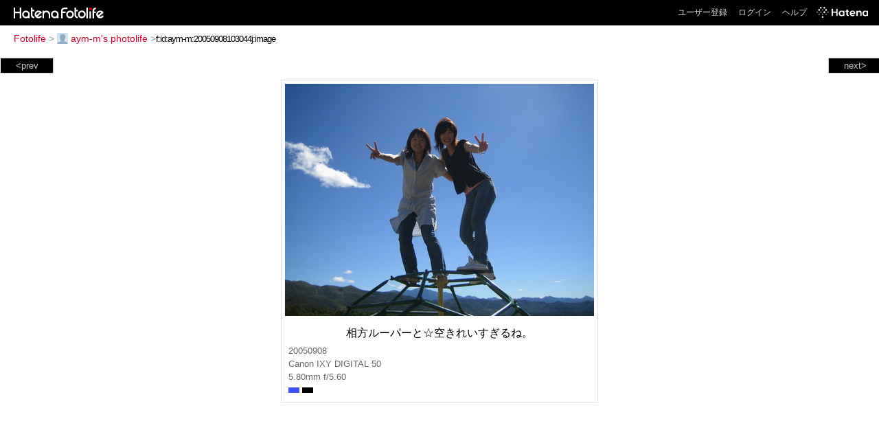

--- FILE ---
content_type: text/html; charset=utf-8
request_url: https://f.hatena.ne.jp/aym-m/20050908103044
body_size: 3676
content:


<!DOCTYPE html>
<html lang="ja">
<head>
<meta charset="UTF-8">


<title>個別「相方ルーパーと☆空きれいすぎるね。」の写真、画像 - aym-m's photolife</title>

<link rel="stylesheet" href="/css/fotolife.css?20251121" type="text/css" media="all" />



<meta name="viewport" content="width=device-width, initial-scale=1.0, user-scalable=1" />


<script type="text/javascript">
<!--
var SMARTPHONE_SUPPORT = true;
if (SMARTPHONE_SUPPORT && /iPod;|iPhone;|Android /.test(navigator.userAgent)) {
  document.write('<link rel="stylesheet" href="/css/smartphone.css?20251121" type="text/css" media="all" />');
}

if (typeof Hatena == 'undefined') Hatena = {};
if (typeof Hatena.Fotolife == 'undefined') Hatena.Fotolife = {};

Hatena.Fotolife.AuthUrl = 'https://f.hatena.ne.jp/aym-m/20050908103044';

// -->
</script>

<script type="text/javascript" src="https://s.hatena.ne.jp/js/HatenaStar.js"></script>
<script type="text/javascript"><!--
  Hatena.Author  = new Hatena.User('aym-m');
--></script>

<script type="text/javascript" src="/js/togglemore.js"></script>
<script type="text/javascript" src="/js/Hatena/Fotolife/FollowEdit.js"></script>

<!-- Google Tag Manager -->
<noscript><iframe src="//www.googletagmanager.com/ns.html?id=GTM-M45RQN"
height="0" width="0" style="display:none;visibility:hidden"></iframe></noscript>
<script>
<!--
(function(w,d,s,l,i){w[l]=w[l]||[];w[l].push({'gtm.start':
new Date().getTime(),event:'gtm.js'});var f=d.getElementsByTagName(s)[0],
j=d.createElement(s),dl=l!='dataLayer'?'&l='+l:'';j.async=true;j.src=
'//www.googletagmanager.com/gtm.js?id='+i+dl;f.parentNode.insertBefore(j,f);
})(window,document,'script','dataLayer','GTM-M45RQN');
// -->
</script>
<!-- End Google Tag Manager -->


<!--
<rdf:RDF
   xmlns:rdf="http://www.w3.org/1999/02/22-rdf-syntax-ns#"
   xmlns:foaf="http://xmlns.com/foaf/0.1/">
<rdf:Description rdf:about="http://f.hatena.ne.jp/aym-m/">
   <foaf:maker rdf:parseType="Resource">
     <foaf:holdsAccount>
       <foaf:OnlineAccount foaf:accountName="aym-m">
         <foaf:accountServiceHomepage rdf:resource="http://www.hatena.ne.jp/" />
       </foaf:OnlineAccount>
     </foaf:holdsAccount>
   </foaf:maker>
</rdf:Description>
</rdf:RDF>
-->

<script type="text/javascript">
<!--

if (typeof Hatena == 'undefined') Hatena = {};
if (typeof Hatena.Fotolife == 'undefined') Hatena.Fotolife = {};

Hatena.Star.SiteConfig = {
    entryNodes: {
        'div.foto': {
            uri: 'window.location',
            title: 'img.foto',
            container: 'div.star-container'
        }
    }
};


if (!(/iPod;|iPhone;|Android /.test(navigator.userAgent))) {
  document.write('<script type="text/javascript" src="/js/foto_pager_thumb.js"></script'+'>');
}
// -->
</script>
<script type="text/javascript" src="/js/swfobject.js"></script>
<script type="text/javascript" src="/js/foto_url.js?20180410"></script>
<script type="text/javascript" src="/js/auth_url.js"></script>
<style type="text/css">body {
  min-width:615px;
}
</style>


<script src="https://cdn.pool.st-hatena.com/valve/valve.js" async></script>
<script>
  valve = window.valve || [];
  valve.push(function(v) {
    v.config({
      service: 'fotolife',
      bypass: false,
      content: {
        result: 'ng'
      }
    });
    
      v.defineDFPSlot({
        unit: '/4374287/fotolife_over_photo',
        slotId: 'upper-foto-ad',
        sizes: [[728,90]]
      });
      v.defineDFPSlot({
          unit: '/4374287/f_sp_e_1_3025_0_no',
          slotId: 'pc-under-foto-ad-left',
          sizes: [[300,250]],
      });
      v.defineDFPSlot({
          unit: '/4374287/f_sp_e_1_3025_0_no',
          slotId: 'pc-under-foto-ad-right',
          sizes: [[300,250]],
      });
    
    v.sealDFPSlots();
  });
</script>
<script id="valve-dmp" data-service="fotolife" src="https://cdn.pool.st-hatena.com/valve/dmp.js" async></script>


</head>
<body id="hatena-fotolife-foto">
<script type="text/javascript" src="https://cdn.www.st-hatena.com/js/header.ja.js" charset="utf-8"></script>
<link type="text/css" rel="stylesheet" href="https://cdn.www.st-hatena.com/css/hatena/header.css">
<div id="header" class="guest"><div id="header-body"><a href="/" class="service-logo-container"><img src="/images/logo-hatena.gif" alt="Hatena" /><img src="/images/logo-fotolife.gif" alt="Fotolife" /></a><ul class="service-menu"><li><a href="https://www.hatena.ne.jp/register?location=https%3A%2F%2Ff.hatena.ne.jp%2F">ユーザー登録</a></li><li><a href="https://www.hatena.ne.jp/login?location=https%3A%2F%2Ff.hatena.ne.jp%2F">ログイン</a></li><li><a href="/help">ヘルプ</a></li><li class="global-logo"><a href="http://www.hatena.ne.jp/"><img src="/images/global-logo-wh.png" alt="Hatena" width="75" height="16"></a></li></ul></div></div>

<div id="container">
<div id="navigation">
<div id="breadcrumbs">
  <a href="/">Fotolife</a>  <span>&gt;</span>    <a href="/aym-m/"><img src="https://www.st-hatena.com/users/ay/aym-m/profile_s.gif" class="profile-image" alt="aym-m" title="aym-m" width="16" height="16">aym-m's photolife</a>    <span>&gt;</span><input type="text" size="45" value="f:id:aym-m:20050908103044j:image" onclick="this.select()" /></div>

<div class="appendix">
</div>

</div>

  <div class="foto">


    <div id="pager-next" class="pager-next">
      <a href="/aym-m/20050816120906">next&gt;</a>
      <div class="pager-thumbs" style="display:none;">

        <a href="/aym-m/20050816120906"><img src="https://cdn-ak.f.st-hatena.com/images/fotolife/a/aym-m/20050816/20050816120906_m.jpg" alt="小学校裏の山には、防空壕あり、お墓あり、そして小さな公園あり。" title="小学校裏の山には、防空壕あり、お墓あり、そして小さな公園あり。" /></a>

        <a href="/aym-m/20050816115203"><img src="https://cdn-ak.f.st-hatena.com/images/fotolife/a/aym-m/20050816/20050816115203_m.jpg" alt="空が近くなる。ブランコは贅沢な乗り物だと思う。" title="空が近くなる。ブランコは贅沢な乗り物だと思う。" /></a>

        <a href="/aym-m/20050816114957"><img src="https://cdn-ak.f.st-hatena.com/images/fotolife/a/aym-m/20050816/20050816114957_m.jpg" alt="空の色は忘れない。" title="空の色は忘れない。" /></a>

        <a href="/aym-m/20050815093423"><img src="https://cdn-ak.f.st-hatena.com/images/fotolife/a/aym-m/20050815/20050815093423_m.jpg" alt="まっすぐ続く線路は気持ちがいい。" title="まっすぐ続く線路は気持ちがいい。" /></a>

        <a href="/aym-m/20050806145858"><img src="https://cdn-ak.f.st-hatena.com/images/fotolife/a/aym-m/20050806/20050806145858_m.jpg" alt="太陽をバックに、夏の橋。" title="太陽をバックに、夏の橋。" /></a>

        <div class="pager-thumbs-more">
          <a href="#"><img src="/images/pager-more.gif" class="pager-thumbs-more" alt="サムネールをもっと見る" /></a>
        </div>
      </div>
    </div>



    <div id="pager-prev" class="pager-prev">
      <a href="/aym-m/20050911131820">&lt;prev</a>
      <div class="pager-thumbs" style="display:none;">

        <a href="/aym-m/20050911131820"><img src="https://cdn-ak.f.st-hatena.com/images/fotolife/a/aym-m/20050911/20050911131820_m.jpg" alt="楽屋という響き。" title="楽屋という響き。" /></a>

        <a href="/aym-m/20050930223402"><img src="https://cdn-ak.f.st-hatena.com/images/fotolife/a/aym-m/20050930/20050930223402_m.jpg" alt="つぶらな瞳。やばい。" title="つぶらな瞳。やばい。" /></a>

        <a href="/aym-m/20051106163116"><img src="https://cdn-ak.f.st-hatena.com/images/fotolife/a/aym-m/20051106/20051106163116_m.jpg" alt="全員集合「I」「V」「Y」バージョン♡" title="全員集合「I」「V」「Y」バージョン♡" /></a>

        <a href="/aym-m/20051120100416"><img src="https://cdn-ak.f.st-hatena.com/images/fotolife/a/aym-m/20051120/20051120100416_m.jpg" alt="柿と、かたわれと、ソフトクリーム　ばいばい。" title="柿と、かたわれと、ソフトクリーム　ばいばい。" /></a>

        <a href="/aym-m/20051127135345"><img src="https://cdn-ak.f.st-hatena.com/images/fotolife/a/aym-m/20051127/20051127135345_m.jpg" alt="いい街だね。" title="いい街だね。" /></a>

        <div class="pager-thumbs-more">
          <a href="#"><img src="/images/pager-more.gif" class="pager-thumbs-more" alt="サムネールをもっと見る" /></a>
        </div>
      </div>
    </div>




    
      
      <div class="section permalink-ad-top">
                <ins class="adsbygoogle" id="upper-foto-ad" data-ad-format="auto" style="display:block; margin: 0 auto; max-width: 728px;"></ins>
      </div>
    

    <div id="foto-body" name="foto-body" class="foto-body" style="width:450px;">


<img src="https://cdn-ak.f.st-hatena.com/images/fotolife/a/aym-m/20050908/20050908103044.jpg" alt="相方ルーパーと☆空きれいすぎるね。" title="相方ルーパーと☆空きれいすぎるね。" width="450" height="338" class="foto" style="" />


<div id="foto-for-html-tag" style="display:none;">
    <img id="foto-for-html-tag-20050908103044" src="https://cdn-ak.f.st-hatena.com/images/fotolife/a/aym-m/20050908/20050908103044.jpg" style="display:none;" class="jpg" alt="相方ルーパーと☆空きれいすぎるね。" title="相方ルーパーと☆空きれいすぎるね。" />
</div>

      <div class="fotoinfo">
        <div class="fototitle">相方ルーパーと☆空きれいすぎるね。</div>
        <div class="fotoinfo-detail">20050908</div>
  
        <div class="fotoinfo-detail">Canon IXY DIGITAL 50</div>
  
        <div class="fotoinfo-detail">5.80mm f/5.60
        </div>
  <div class="fotoinfo-detail"><img src="/images/color_b.gif" width="16" height="8" alt="color_b" /> <img src="/images/color_k.gif" width="16" height="8" alt="color_k" /></div>



        <div class="fotoinfo-detail">
          <div class="star-container"></div>
        </div>

<div class="edit">

</div>




      </div>


    </div>

  

  
  <div class="double-rectangle">
    <div id="pc-under-foto-ad-left"></div>
    <div id="pc-under-foto-ad-right" class="double-rectangle-right"></div>
  </div>
  

  
  </div>

  <div class="trackback">
    <div class="trackbacktitle">Trackback - http://f.hatena.ne.jp/aym-m/20050908103044</div><p class=violation><a href="http://www.hatena.ne.jp/faq/report/fotolife?target_url=http%3A%2F%2Ff.hatena.ne.jp%2Faym-m%2F20050908103044&amp;location=http%3A%2F%2Ff.hatena.ne.jp%2Faym-m%2F20050908103044&amp;target_label=f%3Aid%3Aaym-m%3A20050908103044j%3Aimage">規約違反を通報する</a>

    <p class="footer-anchor">
      <a href="http://f.hatena.ne.jp/" target="_blank">はてなフォトライフ</a>
      &nbsp;&#047;&nbsp;
      <a href="http://f.hatena.ne.jp/guide" target="_blank">はじめての方へ</a>
      &nbsp;&#047;&nbsp;
      <a href="http://hatenablog.com/" target="_blank">はてなブログ</a>
    </p>

  </div>

</div>





</body>
</html>
